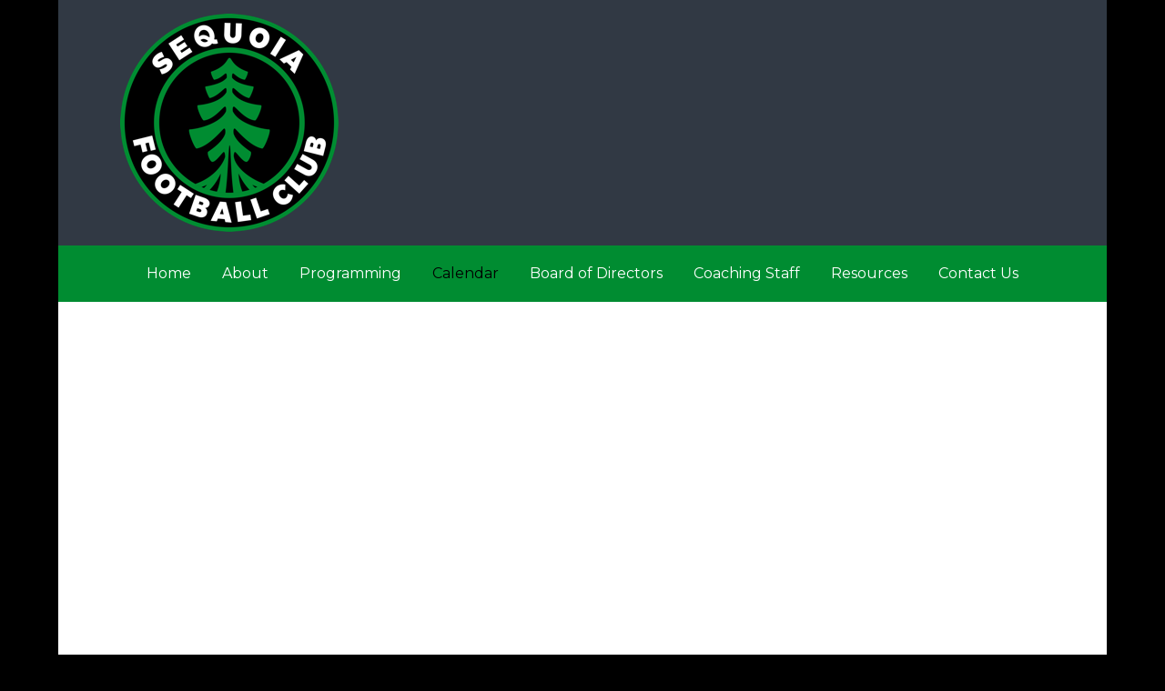

--- FILE ---
content_type: text/html; charset=UTF-8
request_url: https://www.sequoiafc.org/calendar/
body_size: 7524
content:
<!DOCTYPE html>
<html lang="en-US">
<head>
<meta charset="UTF-8" />
<meta name='viewport' content='width=device-width, initial-scale=1.0' />
<meta http-equiv='X-UA-Compatible' content='IE=edge' />
<link rel="profile" href="https://gmpg.org/xfn/11" />
<title>Calendar &#8211; Sequoia FC</title>
<meta name='robots' content='max-image-preview:large' />
<script type="text/javascript" >function ctSetCookie___from_backend(c_name, value) {document.cookie = c_name + "=" + encodeURIComponent(value) + "; path=/; samesite=lax";}ctSetCookie___from_backend('ct_checkjs', '1813592467', '0');</script><link rel='dns-prefetch' href='//teamsnap-widgets.netlify.app' />
<link rel='dns-prefetch' href='//cdn.jsdelivr.net' />
<link rel='dns-prefetch' href='//unpkg.com' />
<link rel='dns-prefetch' href='//fonts.googleapis.com' />
<link rel='dns-prefetch' href='//s.w.org' />
<link href='https://fonts.gstatic.com' crossorigin rel='preconnect' />
<link rel="alternate" type="application/rss+xml" title="Sequoia FC &raquo; Feed" href="https://www.sequoiafc.org/feed/" />
<link rel="alternate" type="application/rss+xml" title="Sequoia FC &raquo; Comments Feed" href="https://www.sequoiafc.org/comments/feed/" />
<script>
window._wpemojiSettings = {"baseUrl":"https:\/\/s.w.org\/images\/core\/emoji\/14.0.0\/72x72\/","ext":".png","svgUrl":"https:\/\/s.w.org\/images\/core\/emoji\/14.0.0\/svg\/","svgExt":".svg","source":{"concatemoji":"https:\/\/www.sequoiafc.org\/wp-includes\/js\/wp-emoji-release.min.js?ver=6.0.11"}};
/*! This file is auto-generated */
!function(e,a,t){var n,r,o,i=a.createElement("canvas"),p=i.getContext&&i.getContext("2d");function s(e,t){var a=String.fromCharCode,e=(p.clearRect(0,0,i.width,i.height),p.fillText(a.apply(this,e),0,0),i.toDataURL());return p.clearRect(0,0,i.width,i.height),p.fillText(a.apply(this,t),0,0),e===i.toDataURL()}function c(e){var t=a.createElement("script");t.src=e,t.defer=t.type="text/javascript",a.getElementsByTagName("head")[0].appendChild(t)}for(o=Array("flag","emoji"),t.supports={everything:!0,everythingExceptFlag:!0},r=0;r<o.length;r++)t.supports[o[r]]=function(e){if(!p||!p.fillText)return!1;switch(p.textBaseline="top",p.font="600 32px Arial",e){case"flag":return s([127987,65039,8205,9895,65039],[127987,65039,8203,9895,65039])?!1:!s([55356,56826,55356,56819],[55356,56826,8203,55356,56819])&&!s([55356,57332,56128,56423,56128,56418,56128,56421,56128,56430,56128,56423,56128,56447],[55356,57332,8203,56128,56423,8203,56128,56418,8203,56128,56421,8203,56128,56430,8203,56128,56423,8203,56128,56447]);case"emoji":return!s([129777,127995,8205,129778,127999],[129777,127995,8203,129778,127999])}return!1}(o[r]),t.supports.everything=t.supports.everything&&t.supports[o[r]],"flag"!==o[r]&&(t.supports.everythingExceptFlag=t.supports.everythingExceptFlag&&t.supports[o[r]]);t.supports.everythingExceptFlag=t.supports.everythingExceptFlag&&!t.supports.flag,t.DOMReady=!1,t.readyCallback=function(){t.DOMReady=!0},t.supports.everything||(n=function(){t.readyCallback()},a.addEventListener?(a.addEventListener("DOMContentLoaded",n,!1),e.addEventListener("load",n,!1)):(e.attachEvent("onload",n),a.attachEvent("onreadystatechange",function(){"complete"===a.readyState&&t.readyCallback()})),(e=t.source||{}).concatemoji?c(e.concatemoji):e.wpemoji&&e.twemoji&&(c(e.twemoji),c(e.wpemoji)))}(window,document,window._wpemojiSettings);
</script>
<style>
img.wp-smiley,
img.emoji {
	display: inline !important;
	border: none !important;
	box-shadow: none !important;
	height: 1em !important;
	width: 1em !important;
	margin: 0 0.07em !important;
	vertical-align: -0.1em !important;
	background: none !important;
	padding: 0 !important;
}
</style>
	<link rel='stylesheet' id='sb_instagram_styles-css'  href='https://www.sequoiafc.org/wp-content/plugins/instagram-feed/css/sbi-styles.min.css?ver=2.9' media='all' />
<style id='global-styles-inline-css'>
body{--wp--preset--color--black: #000000;--wp--preset--color--cyan-bluish-gray: #abb8c3;--wp--preset--color--white: #ffffff;--wp--preset--color--pale-pink: #f78da7;--wp--preset--color--vivid-red: #cf2e2e;--wp--preset--color--luminous-vivid-orange: #ff6900;--wp--preset--color--luminous-vivid-amber: #fcb900;--wp--preset--color--light-green-cyan: #7bdcb5;--wp--preset--color--vivid-green-cyan: #00d084;--wp--preset--color--pale-cyan-blue: #8ed1fc;--wp--preset--color--vivid-cyan-blue: #0693e3;--wp--preset--color--vivid-purple: #9b51e0;--wp--preset--gradient--vivid-cyan-blue-to-vivid-purple: linear-gradient(135deg,rgba(6,147,227,1) 0%,rgb(155,81,224) 100%);--wp--preset--gradient--light-green-cyan-to-vivid-green-cyan: linear-gradient(135deg,rgb(122,220,180) 0%,rgb(0,208,130) 100%);--wp--preset--gradient--luminous-vivid-amber-to-luminous-vivid-orange: linear-gradient(135deg,rgba(252,185,0,1) 0%,rgba(255,105,0,1) 100%);--wp--preset--gradient--luminous-vivid-orange-to-vivid-red: linear-gradient(135deg,rgba(255,105,0,1) 0%,rgb(207,46,46) 100%);--wp--preset--gradient--very-light-gray-to-cyan-bluish-gray: linear-gradient(135deg,rgb(238,238,238) 0%,rgb(169,184,195) 100%);--wp--preset--gradient--cool-to-warm-spectrum: linear-gradient(135deg,rgb(74,234,220) 0%,rgb(151,120,209) 20%,rgb(207,42,186) 40%,rgb(238,44,130) 60%,rgb(251,105,98) 80%,rgb(254,248,76) 100%);--wp--preset--gradient--blush-light-purple: linear-gradient(135deg,rgb(255,206,236) 0%,rgb(152,150,240) 100%);--wp--preset--gradient--blush-bordeaux: linear-gradient(135deg,rgb(254,205,165) 0%,rgb(254,45,45) 50%,rgb(107,0,62) 100%);--wp--preset--gradient--luminous-dusk: linear-gradient(135deg,rgb(255,203,112) 0%,rgb(199,81,192) 50%,rgb(65,88,208) 100%);--wp--preset--gradient--pale-ocean: linear-gradient(135deg,rgb(255,245,203) 0%,rgb(182,227,212) 50%,rgb(51,167,181) 100%);--wp--preset--gradient--electric-grass: linear-gradient(135deg,rgb(202,248,128) 0%,rgb(113,206,126) 100%);--wp--preset--gradient--midnight: linear-gradient(135deg,rgb(2,3,129) 0%,rgb(40,116,252) 100%);--wp--preset--duotone--dark-grayscale: url('#wp-duotone-dark-grayscale');--wp--preset--duotone--grayscale: url('#wp-duotone-grayscale');--wp--preset--duotone--purple-yellow: url('#wp-duotone-purple-yellow');--wp--preset--duotone--blue-red: url('#wp-duotone-blue-red');--wp--preset--duotone--midnight: url('#wp-duotone-midnight');--wp--preset--duotone--magenta-yellow: url('#wp-duotone-magenta-yellow');--wp--preset--duotone--purple-green: url('#wp-duotone-purple-green');--wp--preset--duotone--blue-orange: url('#wp-duotone-blue-orange');--wp--preset--font-size--small: 13px;--wp--preset--font-size--medium: 20px;--wp--preset--font-size--large: 36px;--wp--preset--font-size--x-large: 42px;}.has-black-color{color: var(--wp--preset--color--black) !important;}.has-cyan-bluish-gray-color{color: var(--wp--preset--color--cyan-bluish-gray) !important;}.has-white-color{color: var(--wp--preset--color--white) !important;}.has-pale-pink-color{color: var(--wp--preset--color--pale-pink) !important;}.has-vivid-red-color{color: var(--wp--preset--color--vivid-red) !important;}.has-luminous-vivid-orange-color{color: var(--wp--preset--color--luminous-vivid-orange) !important;}.has-luminous-vivid-amber-color{color: var(--wp--preset--color--luminous-vivid-amber) !important;}.has-light-green-cyan-color{color: var(--wp--preset--color--light-green-cyan) !important;}.has-vivid-green-cyan-color{color: var(--wp--preset--color--vivid-green-cyan) !important;}.has-pale-cyan-blue-color{color: var(--wp--preset--color--pale-cyan-blue) !important;}.has-vivid-cyan-blue-color{color: var(--wp--preset--color--vivid-cyan-blue) !important;}.has-vivid-purple-color{color: var(--wp--preset--color--vivid-purple) !important;}.has-black-background-color{background-color: var(--wp--preset--color--black) !important;}.has-cyan-bluish-gray-background-color{background-color: var(--wp--preset--color--cyan-bluish-gray) !important;}.has-white-background-color{background-color: var(--wp--preset--color--white) !important;}.has-pale-pink-background-color{background-color: var(--wp--preset--color--pale-pink) !important;}.has-vivid-red-background-color{background-color: var(--wp--preset--color--vivid-red) !important;}.has-luminous-vivid-orange-background-color{background-color: var(--wp--preset--color--luminous-vivid-orange) !important;}.has-luminous-vivid-amber-background-color{background-color: var(--wp--preset--color--luminous-vivid-amber) !important;}.has-light-green-cyan-background-color{background-color: var(--wp--preset--color--light-green-cyan) !important;}.has-vivid-green-cyan-background-color{background-color: var(--wp--preset--color--vivid-green-cyan) !important;}.has-pale-cyan-blue-background-color{background-color: var(--wp--preset--color--pale-cyan-blue) !important;}.has-vivid-cyan-blue-background-color{background-color: var(--wp--preset--color--vivid-cyan-blue) !important;}.has-vivid-purple-background-color{background-color: var(--wp--preset--color--vivid-purple) !important;}.has-black-border-color{border-color: var(--wp--preset--color--black) !important;}.has-cyan-bluish-gray-border-color{border-color: var(--wp--preset--color--cyan-bluish-gray) !important;}.has-white-border-color{border-color: var(--wp--preset--color--white) !important;}.has-pale-pink-border-color{border-color: var(--wp--preset--color--pale-pink) !important;}.has-vivid-red-border-color{border-color: var(--wp--preset--color--vivid-red) !important;}.has-luminous-vivid-orange-border-color{border-color: var(--wp--preset--color--luminous-vivid-orange) !important;}.has-luminous-vivid-amber-border-color{border-color: var(--wp--preset--color--luminous-vivid-amber) !important;}.has-light-green-cyan-border-color{border-color: var(--wp--preset--color--light-green-cyan) !important;}.has-vivid-green-cyan-border-color{border-color: var(--wp--preset--color--vivid-green-cyan) !important;}.has-pale-cyan-blue-border-color{border-color: var(--wp--preset--color--pale-cyan-blue) !important;}.has-vivid-cyan-blue-border-color{border-color: var(--wp--preset--color--vivid-cyan-blue) !important;}.has-vivid-purple-border-color{border-color: var(--wp--preset--color--vivid-purple) !important;}.has-vivid-cyan-blue-to-vivid-purple-gradient-background{background: var(--wp--preset--gradient--vivid-cyan-blue-to-vivid-purple) !important;}.has-light-green-cyan-to-vivid-green-cyan-gradient-background{background: var(--wp--preset--gradient--light-green-cyan-to-vivid-green-cyan) !important;}.has-luminous-vivid-amber-to-luminous-vivid-orange-gradient-background{background: var(--wp--preset--gradient--luminous-vivid-amber-to-luminous-vivid-orange) !important;}.has-luminous-vivid-orange-to-vivid-red-gradient-background{background: var(--wp--preset--gradient--luminous-vivid-orange-to-vivid-red) !important;}.has-very-light-gray-to-cyan-bluish-gray-gradient-background{background: var(--wp--preset--gradient--very-light-gray-to-cyan-bluish-gray) !important;}.has-cool-to-warm-spectrum-gradient-background{background: var(--wp--preset--gradient--cool-to-warm-spectrum) !important;}.has-blush-light-purple-gradient-background{background: var(--wp--preset--gradient--blush-light-purple) !important;}.has-blush-bordeaux-gradient-background{background: var(--wp--preset--gradient--blush-bordeaux) !important;}.has-luminous-dusk-gradient-background{background: var(--wp--preset--gradient--luminous-dusk) !important;}.has-pale-ocean-gradient-background{background: var(--wp--preset--gradient--pale-ocean) !important;}.has-electric-grass-gradient-background{background: var(--wp--preset--gradient--electric-grass) !important;}.has-midnight-gradient-background{background: var(--wp--preset--gradient--midnight) !important;}.has-small-font-size{font-size: var(--wp--preset--font-size--small) !important;}.has-medium-font-size{font-size: var(--wp--preset--font-size--medium) !important;}.has-large-font-size{font-size: var(--wp--preset--font-size--large) !important;}.has-x-large-font-size{font-size: var(--wp--preset--font-size--x-large) !important;}
</style>
<link rel='stylesheet' id='fl-builder-layout-1517-css'  href='https://www.sequoiafc.org/wp-content/uploads/sites/1800/bb-plugin/cache/1517-layout.css?ver=295ae2af53a1d026fec9ba131fc0d4c0' media='all' />
<link rel='stylesheet' id='contact-form-7-css'  href='https://www.sequoiafc.org/wp-content/plugins/contact-form-7/includes/css/styles.css?ver=5.4' media='all' />
<link rel='stylesheet' id='jquery-magnificpopup-css'  href='https://www.sequoiafc.org/wp-content/plugins/bb-plugin/css/jquery.magnificpopup.min.css?ver=2.4.2.2' media='all' />
<link rel='stylesheet' id='bootstrap-css'  href='https://www.sequoiafc.org/wp-content/themes/bb-theme/css/bootstrap.min.css?ver=1.7.7' media='all' />
<link rel='stylesheet' id='fl-automator-skin-css'  href='https://www.sequoiafc.org/wp-content/uploads/sites/1800/bb-theme/skin-6491f7aa0e436.css?ver=1.7.7' media='all' />
<link rel='stylesheet' id='pp-animate-css'  href='https://www.sequoiafc.org/wp-content/plugins/bbpowerpack/assets/css/animate.min.css?ver=3.5.1' media='all' />
<link rel='stylesheet' id='fl-builder-google-fonts-f055e9ebd2af4b44eb261638fcb36f3a-css'  href='//fonts.googleapis.com/css?family=Montserrat%3A300%2C400%2C700%2C400&#038;ver=6.0.11' media='all' />
<script src='https://www.sequoiafc.org/wp-includes/js/jquery/jquery.min.js?ver=3.6.0' id='jquery-core-js'></script>
<script src='https://www.sequoiafc.org/wp-includes/js/jquery/jquery-migrate.min.js?ver=3.3.2' id='jquery-migrate-js'></script>
<script id='ct_public-js-extra'>
var ctPublic = {"_ajax_nonce":"9c5c863763","_ajax_url":"https:\/\/www.sequoiafc.org\/wp-admin\/admin-ajax.php"};
</script>
<script src='https://www.sequoiafc.org/wp-content/plugins/cleantalk-spam-protect/js/apbct-public.min.js?ver=5.154' id='ct_public-js'></script>
<script src='https://www.sequoiafc.org/wp-content/plugins/cleantalk-spam-protect/js/cleantalk-modal.min.js?ver=5.154' id='cleantalk-modal-js'></script>
<script id='ct_nocache-js-extra'>
var ctNocache = {"ajaxurl":"https:\/\/www.sequoiafc.org\/wp-admin\/admin-ajax.php","info_flag":"","set_cookies_flag":"","blog_home":"https:\/\/www.sequoiafc.org\/"};
</script>
<script src='https://www.sequoiafc.org/wp-content/plugins/cleantalk-spam-protect/js/cleantalk_nocache.min.js?ver=5.154' id='ct_nocache-js'></script>
<script src='//cdn.jsdelivr.net/npm/es6-promise/dist/es6-promise.auto.min.js?ver=6.0.11' id='es6-promise-js'></script>
<script src='//unpkg.com/axios/dist/axios.min.js?ver=6.0.11' id='axios-js'></script>
<script id='global-module-helpers-js-extra'>
var teamsnapNewSettings = {"blogId":"1800","clubUuid":"12636227806561304655","orgId":""};
</script>
<script src='https://www.sequoiafc.org/wp-content/plugins/tswp/assets/js/global-module-helpers.js?ver=1.7.2' id='global-module-helpers-js'></script>
<script src='https://www.sequoiafc.org/wp-includes/js/imagesloaded.min.js?ver=6.0.11' id='imagesloaded-js'></script>
<link rel="https://api.w.org/" href="https://www.sequoiafc.org/wp-json/" /><link rel="alternate" type="application/json" href="https://www.sequoiafc.org/wp-json/wp/v2/pages/1517" /><link rel="EditURI" type="application/rsd+xml" title="RSD" href="https://www.sequoiafc.org/xmlrpc.php?rsd" />
<link rel="wlwmanifest" type="application/wlwmanifest+xml" href="https://www.sequoiafc.org/wp-includes/wlwmanifest.xml" /> 
<link rel="canonical" href="https://www.sequoiafc.org/calendar/" />
<link rel='shortlink' href='https://www.sequoiafc.org/?p=1517' />
<link rel="alternate" type="application/json+oembed" href="https://www.sequoiafc.org/wp-json/oembed/1.0/embed?url=https%3A%2F%2Fwww.sequoiafc.org%2Fcalendar%2F" />
<link rel="alternate" type="text/xml+oembed" href="https://www.sequoiafc.org/wp-json/oembed/1.0/embed?url=https%3A%2F%2Fwww.sequoiafc.org%2Fcalendar%2F&#038;format=xml" />
		<script>
			var bb_powerpack = {
				ajaxurl: 'https://www.sequoiafc.org/wp-admin/admin-ajax.php',
				search_term: '',
				callback: function() {}
			};
		</script>
		<style>.recentcomments a{display:inline !important;padding:0 !important;margin:0 !important;}</style><link rel="icon" href="https://www.sequoiafc.org/wp-content/uploads/sites/1800/2019/09/cropped-SEQUOIA-FC-32x32.png" sizes="32x32" />
<link rel="icon" href="https://www.sequoiafc.org/wp-content/uploads/sites/1800/2019/09/cropped-SEQUOIA-FC-192x192.png" sizes="192x192" />
<link rel="apple-touch-icon" href="https://www.sequoiafc.org/wp-content/uploads/sites/1800/2019/09/cropped-SEQUOIA-FC-180x180.png" />
<meta name="msapplication-TileImage" content="https://www.sequoiafc.org/wp-content/uploads/sites/1800/2019/09/cropped-SEQUOIA-FC-270x270.png" />
		<style id="wp-custom-css">
			.fl-page-header-logo {
	text-align:center;
}
.fl-logo-img {
    max-width: 240px;
}

@media (min-width: 994px){
.fl-page-header-logo {
  text-align: left;
	padding:1rem;
	}
}

@media (min-width: 768px){
	.fl-page-nav-wrap {
		border-bottom: none;
		border-top: none;
	}
}
.navbar-expand-md {
	padding:.5rem 0;
}		</style>
		</head>
<body class="page-template-default page page-id-1517 fl-builder fl-framework-bootstrap fl-preset-default fl-fixed-width fl-nav-mobile-offcanvas fl-offcanvas-overlay-right fl-submenu-toggle fl-nav-collapse-menu" itemscope="itemscope" itemtype="https://schema.org/WebPage">
<a aria-label="Skip to content" class="fl-screen-reader-text" href="#fl-main-content">Skip to content</a><svg xmlns="http://www.w3.org/2000/svg" viewBox="0 0 0 0" width="0" height="0" focusable="false" role="none" style="visibility: hidden; position: absolute; left: -9999px; overflow: hidden;" ><defs><filter id="wp-duotone-dark-grayscale"><feColorMatrix color-interpolation-filters="sRGB" type="matrix" values=" .299 .587 .114 0 0 .299 .587 .114 0 0 .299 .587 .114 0 0 .299 .587 .114 0 0 " /><feComponentTransfer color-interpolation-filters="sRGB" ><feFuncR type="table" tableValues="0 0.498039215686" /><feFuncG type="table" tableValues="0 0.498039215686" /><feFuncB type="table" tableValues="0 0.498039215686" /><feFuncA type="table" tableValues="1 1" /></feComponentTransfer><feComposite in2="SourceGraphic" operator="in" /></filter></defs></svg><svg xmlns="http://www.w3.org/2000/svg" viewBox="0 0 0 0" width="0" height="0" focusable="false" role="none" style="visibility: hidden; position: absolute; left: -9999px; overflow: hidden;" ><defs><filter id="wp-duotone-grayscale"><feColorMatrix color-interpolation-filters="sRGB" type="matrix" values=" .299 .587 .114 0 0 .299 .587 .114 0 0 .299 .587 .114 0 0 .299 .587 .114 0 0 " /><feComponentTransfer color-interpolation-filters="sRGB" ><feFuncR type="table" tableValues="0 1" /><feFuncG type="table" tableValues="0 1" /><feFuncB type="table" tableValues="0 1" /><feFuncA type="table" tableValues="1 1" /></feComponentTransfer><feComposite in2="SourceGraphic" operator="in" /></filter></defs></svg><svg xmlns="http://www.w3.org/2000/svg" viewBox="0 0 0 0" width="0" height="0" focusable="false" role="none" style="visibility: hidden; position: absolute; left: -9999px; overflow: hidden;" ><defs><filter id="wp-duotone-purple-yellow"><feColorMatrix color-interpolation-filters="sRGB" type="matrix" values=" .299 .587 .114 0 0 .299 .587 .114 0 0 .299 .587 .114 0 0 .299 .587 .114 0 0 " /><feComponentTransfer color-interpolation-filters="sRGB" ><feFuncR type="table" tableValues="0.549019607843 0.988235294118" /><feFuncG type="table" tableValues="0 1" /><feFuncB type="table" tableValues="0.717647058824 0.254901960784" /><feFuncA type="table" tableValues="1 1" /></feComponentTransfer><feComposite in2="SourceGraphic" operator="in" /></filter></defs></svg><svg xmlns="http://www.w3.org/2000/svg" viewBox="0 0 0 0" width="0" height="0" focusable="false" role="none" style="visibility: hidden; position: absolute; left: -9999px; overflow: hidden;" ><defs><filter id="wp-duotone-blue-red"><feColorMatrix color-interpolation-filters="sRGB" type="matrix" values=" .299 .587 .114 0 0 .299 .587 .114 0 0 .299 .587 .114 0 0 .299 .587 .114 0 0 " /><feComponentTransfer color-interpolation-filters="sRGB" ><feFuncR type="table" tableValues="0 1" /><feFuncG type="table" tableValues="0 0.278431372549" /><feFuncB type="table" tableValues="0.592156862745 0.278431372549" /><feFuncA type="table" tableValues="1 1" /></feComponentTransfer><feComposite in2="SourceGraphic" operator="in" /></filter></defs></svg><svg xmlns="http://www.w3.org/2000/svg" viewBox="0 0 0 0" width="0" height="0" focusable="false" role="none" style="visibility: hidden; position: absolute; left: -9999px; overflow: hidden;" ><defs><filter id="wp-duotone-midnight"><feColorMatrix color-interpolation-filters="sRGB" type="matrix" values=" .299 .587 .114 0 0 .299 .587 .114 0 0 .299 .587 .114 0 0 .299 .587 .114 0 0 " /><feComponentTransfer color-interpolation-filters="sRGB" ><feFuncR type="table" tableValues="0 0" /><feFuncG type="table" tableValues="0 0.647058823529" /><feFuncB type="table" tableValues="0 1" /><feFuncA type="table" tableValues="1 1" /></feComponentTransfer><feComposite in2="SourceGraphic" operator="in" /></filter></defs></svg><svg xmlns="http://www.w3.org/2000/svg" viewBox="0 0 0 0" width="0" height="0" focusable="false" role="none" style="visibility: hidden; position: absolute; left: -9999px; overflow: hidden;" ><defs><filter id="wp-duotone-magenta-yellow"><feColorMatrix color-interpolation-filters="sRGB" type="matrix" values=" .299 .587 .114 0 0 .299 .587 .114 0 0 .299 .587 .114 0 0 .299 .587 .114 0 0 " /><feComponentTransfer color-interpolation-filters="sRGB" ><feFuncR type="table" tableValues="0.780392156863 1" /><feFuncG type="table" tableValues="0 0.949019607843" /><feFuncB type="table" tableValues="0.352941176471 0.470588235294" /><feFuncA type="table" tableValues="1 1" /></feComponentTransfer><feComposite in2="SourceGraphic" operator="in" /></filter></defs></svg><svg xmlns="http://www.w3.org/2000/svg" viewBox="0 0 0 0" width="0" height="0" focusable="false" role="none" style="visibility: hidden; position: absolute; left: -9999px; overflow: hidden;" ><defs><filter id="wp-duotone-purple-green"><feColorMatrix color-interpolation-filters="sRGB" type="matrix" values=" .299 .587 .114 0 0 .299 .587 .114 0 0 .299 .587 .114 0 0 .299 .587 .114 0 0 " /><feComponentTransfer color-interpolation-filters="sRGB" ><feFuncR type="table" tableValues="0.650980392157 0.403921568627" /><feFuncG type="table" tableValues="0 1" /><feFuncB type="table" tableValues="0.447058823529 0.4" /><feFuncA type="table" tableValues="1 1" /></feComponentTransfer><feComposite in2="SourceGraphic" operator="in" /></filter></defs></svg><svg xmlns="http://www.w3.org/2000/svg" viewBox="0 0 0 0" width="0" height="0" focusable="false" role="none" style="visibility: hidden; position: absolute; left: -9999px; overflow: hidden;" ><defs><filter id="wp-duotone-blue-orange"><feColorMatrix color-interpolation-filters="sRGB" type="matrix" values=" .299 .587 .114 0 0 .299 .587 .114 0 0 .299 .587 .114 0 0 .299 .587 .114 0 0 " /><feComponentTransfer color-interpolation-filters="sRGB" ><feFuncR type="table" tableValues="0.0980392156863 1" /><feFuncG type="table" tableValues="0 0.662745098039" /><feFuncB type="table" tableValues="0.847058823529 0.419607843137" /><feFuncA type="table" tableValues="1 1" /></feComponentTransfer><feComposite in2="SourceGraphic" operator="in" /></filter></defs></svg><div class="fl-page">
	<header class="fl-page-header fl-page-header-primary fl-page-nav-centered fl-page-nav-toggle-button fl-page-nav-toggle-visible-medium-mobile" itemscope="itemscope" itemtype="https://schema.org/WPHeader"  role="banner">
	<div class="fl-page-header-wrap">
		<div class="fl-page-header-container container">
			<div class="fl-page-header-row row">
				<div class="col-md-12 fl-page-header-logo-col">
					<div class="fl-page-header-logo" itemscope="itemscope" itemtype="https://schema.org/Organization">
						<a href="https://www.sequoiafc.org/" itemprop="url"><img loading="false" data-no-lazy="1" class="fl-logo-img" itemscope itemtype="https://schema.org/ImageObject" src="https://www.sequoiafc.org/wp-content/uploads/sites/1800/2019/09/SEQUOIA-FC.png" data-retina="https://www.sequoiafc.org/wp-content/uploads/sites/1800/2019/09/cropped-SEQUOIA-FC.png" data-mobile="https://www.sequoiafc.org/wp-content/uploads/sites/1800/2019/09/cropped-SEQUOIA-FC.png" title="" alt="Sequoia FC" /><meta itemprop="name" content="Sequoia FC" /></a>
											</div>
				</div>
			</div>
		</div>
	</div>
	<div class="fl-page-nav-wrap">
		<div class="fl-page-nav-container container">
			<nav class="fl-page-nav fl-nav navbar navbar-default navbar-expand-md" aria-label="Header Menu" itemscope="itemscope" itemtype="https://schema.org/SiteNavigationElement" role="navigation">
				<button type="button" class="navbar-toggle navbar-toggler" data-toggle="collapse" data-target=".fl-page-nav-collapse">
					<span>Menu</span>
				</button>
				<div class="fl-page-nav-collapse collapse navbar-collapse">
					<ul id="menu-main-menu" class="nav navbar-nav menu fl-theme-menu"><li id="menu-item-57" class="menu-item menu-item-type-post_type menu-item-object-page menu-item-home menu-item-57 nav-item"><a href="https://www.sequoiafc.org/" class="nav-link">Home</a></li>
<li id="menu-item-238" class="menu-item menu-item-type-post_type menu-item-object-page menu-item-238 nav-item"><a href="https://www.sequoiafc.org/about-us/" class="nav-link">About</a></li>
<li id="menu-item-725" class="menu-item menu-item-type-post_type menu-item-object-page menu-item-725 nav-item"><a href="https://www.sequoiafc.org/available-programs/" class="nav-link">Programming</a></li>
<li id="menu-item-1520" class="menu-item menu-item-type-post_type menu-item-object-page current-menu-item page_item page-item-1517 current_page_item menu-item-1520 nav-item"><a href="https://www.sequoiafc.org/calendar/" aria-current="page" class="nav-link">Calendar</a></li>
<li id="menu-item-553" class="menu-item menu-item-type-post_type menu-item-object-page menu-item-553 nav-item"><a href="https://www.sequoiafc.org/board-of-directors/" class="nav-link">Board of Directors</a></li>
<li id="menu-item-236" class="menu-item menu-item-type-post_type menu-item-object-page menu-item-236 nav-item"><a href="https://www.sequoiafc.org/coaching-staff/" class="nav-link">Coaching Staff</a></li>
<li id="menu-item-1440" class="menu-item menu-item-type-post_type menu-item-object-page menu-item-1440 nav-item"><a href="https://www.sequoiafc.org/about-us-copy/" class="nav-link">Resources</a></li>
<li id="menu-item-55" class="menu-item menu-item-type-post_type menu-item-object-page menu-item-55 nav-item"><a href="https://www.sequoiafc.org/contact-us/" class="nav-link">Contact Us</a></li>
</ul>				</div>
			</nav>
		</div>
	</div>
</header><!-- .fl-page-header -->
	<div id="fl-main-content" class="fl-page-content" itemprop="mainContentOfPage" role="main">

		
<div class="fl-content-full container">
	<div class="row">
		<div class="fl-content col-md-12">
			<article class="fl-post post-1517 page type-page status-publish hentry" id="fl-post-1517" itemscope="itemscope" itemtype="https://schema.org/CreativeWork">

			<div class="fl-post-content clearfix" itemprop="text">
		<div class="fl-builder-content fl-builder-content-1517 fl-builder-content-primary fl-builder-global-templates-locked" data-post-id="1517"><div class="fl-row fl-row-fixed-width fl-row-bg-none fl-node-6491f81dd0848" data-node="6491f81dd0848">
	<div class="fl-row-content-wrap">
						<div class="fl-row-content fl-row-fixed-width fl-node-content">
		
<div class="fl-col-group fl-node-6491f81dd22bf" data-node="6491f81dd22bf">
			<div class="fl-col fl-node-6491f81dd239d" data-node="6491f81dd239d">
	<div class="fl-col-content fl-node-content">
	<div class="fl-module fl-module-html fl-node-6491f81dd06d7" data-node="6491f81dd06d7">
	<div class="fl-module-content fl-node-content">
		<div class="fl-html">
	<iframe loading="lazy" src="https://calendar.google.com/calendar/embed?src=sequoiafc%40gmail.com&ctz=America%2FLos_Angeles" style="border: 0" width="800" height="600" frameborder="0" scrolling="no"></iframe></div>
	</div>
</div>
	</div>
</div>
	</div>

<div class="fl-col-group fl-node-6491f8f1d8ce6" data-node="6491f8f1d8ce6">
			<div class="fl-col fl-node-6491f8f1d8d76" data-node="6491f8f1d8d76">
	<div class="fl-col-content fl-node-content">
	<div class="fl-module fl-module-rich-text fl-node-65243cc69de4b" data-node="65243cc69de4b">
	<div class="fl-module-content fl-node-content">
		<div class="fl-rich-text">
	</div>
	</div>
</div>
<div class="fl-module fl-module-photo fl-node-6492556a553b3" data-node="6492556a553b3">
	<div class="fl-module-content fl-node-content">
		<div class="fl-photo fl-photo-align-center" itemscope itemtype="https://schema.org/ImageObject">
	<div class="fl-photo-content fl-photo-img-jpg">
				<img loading="lazy" class="fl-photo-img wp-image-1530 size-full" src="https://www.sequoiafc.org/wp-content/uploads/sites/1800/2023/06/Sequoia-FC-Annual-Calendar-2023-2024-Boys-Page-1-scaled.jpg" alt="Sequoia FC Annual Calendar 2023-2024 Boys Page 1" itemprop="image" height="1752" width="2560" title="Sequoia FC Annual Calendar 2023-2024 (Boys) Page 1" srcset="https://www.sequoiafc.org/wp-content/uploads/sites/1800/2023/06/Sequoia-FC-Annual-Calendar-2023-2024-Boys-Page-1-scaled.jpg 2560w, https://www.sequoiafc.org/wp-content/uploads/sites/1800/2023/06/Sequoia-FC-Annual-Calendar-2023-2024-Boys-Page-1-300x205.jpg 300w, https://www.sequoiafc.org/wp-content/uploads/sites/1800/2023/06/Sequoia-FC-Annual-Calendar-2023-2024-Boys-Page-1-1024x701.jpg 1024w, https://www.sequoiafc.org/wp-content/uploads/sites/1800/2023/06/Sequoia-FC-Annual-Calendar-2023-2024-Boys-Page-1-768x525.jpg 768w, https://www.sequoiafc.org/wp-content/uploads/sites/1800/2023/06/Sequoia-FC-Annual-Calendar-2023-2024-Boys-Page-1-1536x1051.jpg 1536w, https://www.sequoiafc.org/wp-content/uploads/sites/1800/2023/06/Sequoia-FC-Annual-Calendar-2023-2024-Boys-Page-1-2048x1401.jpg 2048w" sizes="(max-width: 2560px) 100vw, 2560px" />
					</div>
	</div>
	</div>
</div>
<div class="fl-module fl-module-photo fl-node-64925bec7d0d7" data-node="64925bec7d0d7">
	<div class="fl-module-content fl-node-content">
		<div class="fl-photo fl-photo-align-center" itemscope itemtype="https://schema.org/ImageObject">
	<div class="fl-photo-content fl-photo-img-jpg">
				<img loading="lazy" class="fl-photo-img wp-image-1531 size-full" src="https://www.sequoiafc.org/wp-content/uploads/sites/1800/2023/06/Sequoia-FC-Annual-Calendar-2023-2024-Boys-Page-2-scaled.jpg" alt="Sequoia FC Annual Calendar 2023-2024 Boys Page 2" itemprop="image" height="1752" width="2560" title="Sequoia FC Annual Calendar 2023-2024 (Boys) Page 2" srcset="https://www.sequoiafc.org/wp-content/uploads/sites/1800/2023/06/Sequoia-FC-Annual-Calendar-2023-2024-Boys-Page-2-scaled.jpg 2560w, https://www.sequoiafc.org/wp-content/uploads/sites/1800/2023/06/Sequoia-FC-Annual-Calendar-2023-2024-Boys-Page-2-300x205.jpg 300w, https://www.sequoiafc.org/wp-content/uploads/sites/1800/2023/06/Sequoia-FC-Annual-Calendar-2023-2024-Boys-Page-2-1024x701.jpg 1024w, https://www.sequoiafc.org/wp-content/uploads/sites/1800/2023/06/Sequoia-FC-Annual-Calendar-2023-2024-Boys-Page-2-768x525.jpg 768w, https://www.sequoiafc.org/wp-content/uploads/sites/1800/2023/06/Sequoia-FC-Annual-Calendar-2023-2024-Boys-Page-2-1536x1051.jpg 1536w, https://www.sequoiafc.org/wp-content/uploads/sites/1800/2023/06/Sequoia-FC-Annual-Calendar-2023-2024-Boys-Page-2-2048x1401.jpg 2048w" sizes="(max-width: 2560px) 100vw, 2560px" />
					</div>
	</div>
	</div>
</div>
<div class="fl-module fl-module-photo fl-node-64925c1645599" data-node="64925c1645599">
	<div class="fl-module-content fl-node-content">
		<div class="fl-photo fl-photo-align-center" itemscope itemtype="https://schema.org/ImageObject">
	<div class="fl-photo-content fl-photo-img-jpg">
				<img loading="lazy" class="fl-photo-img wp-image-1532 size-full" src="https://www.sequoiafc.org/wp-content/uploads/sites/1800/2023/06/Sequoia-FC-Annual-Calendar-2023-2024-Girls-Page-1-scaled.jpg" alt="Sequoia FC Annual Calendar 2023-2024 Girls Page 1" itemprop="image" height="1752" width="2560" title="Sequoia FC Annual Calendar 2023-2024 Girls Page 1" srcset="https://www.sequoiafc.org/wp-content/uploads/sites/1800/2023/06/Sequoia-FC-Annual-Calendar-2023-2024-Girls-Page-1-scaled.jpg 2560w, https://www.sequoiafc.org/wp-content/uploads/sites/1800/2023/06/Sequoia-FC-Annual-Calendar-2023-2024-Girls-Page-1-300x205.jpg 300w, https://www.sequoiafc.org/wp-content/uploads/sites/1800/2023/06/Sequoia-FC-Annual-Calendar-2023-2024-Girls-Page-1-1024x701.jpg 1024w, https://www.sequoiafc.org/wp-content/uploads/sites/1800/2023/06/Sequoia-FC-Annual-Calendar-2023-2024-Girls-Page-1-768x525.jpg 768w, https://www.sequoiafc.org/wp-content/uploads/sites/1800/2023/06/Sequoia-FC-Annual-Calendar-2023-2024-Girls-Page-1-1536x1051.jpg 1536w, https://www.sequoiafc.org/wp-content/uploads/sites/1800/2023/06/Sequoia-FC-Annual-Calendar-2023-2024-Girls-Page-1-2048x1401.jpg 2048w" sizes="(max-width: 2560px) 100vw, 2560px" />
					</div>
	</div>
	</div>
</div>
<div class="fl-module fl-module-photo fl-node-64925b375d429" data-node="64925b375d429">
	<div class="fl-module-content fl-node-content">
		<div class="fl-photo fl-photo-align-center" itemscope itemtype="https://schema.org/ImageObject">
	<div class="fl-photo-content fl-photo-img-jpg">
				<img loading="lazy" class="fl-photo-img wp-image-1533 size-full" src="https://www.sequoiafc.org/wp-content/uploads/sites/1800/2023/06/Sequoia-FC-Annual-Calendar-2023-2024-Girls-Page-2-scaled.jpg" alt="Sequoia FC Annual Calendar 2023-2024 Girls Page 2" itemprop="image" height="1752" width="2560" title="Sequoia FC Annual Calendar 2023-2024 Girls Page 2" srcset="https://www.sequoiafc.org/wp-content/uploads/sites/1800/2023/06/Sequoia-FC-Annual-Calendar-2023-2024-Girls-Page-2-scaled.jpg 2560w, https://www.sequoiafc.org/wp-content/uploads/sites/1800/2023/06/Sequoia-FC-Annual-Calendar-2023-2024-Girls-Page-2-300x205.jpg 300w, https://www.sequoiafc.org/wp-content/uploads/sites/1800/2023/06/Sequoia-FC-Annual-Calendar-2023-2024-Girls-Page-2-1024x701.jpg 1024w, https://www.sequoiafc.org/wp-content/uploads/sites/1800/2023/06/Sequoia-FC-Annual-Calendar-2023-2024-Girls-Page-2-768x525.jpg 768w, https://www.sequoiafc.org/wp-content/uploads/sites/1800/2023/06/Sequoia-FC-Annual-Calendar-2023-2024-Girls-Page-2-1536x1051.jpg 1536w, https://www.sequoiafc.org/wp-content/uploads/sites/1800/2023/06/Sequoia-FC-Annual-Calendar-2023-2024-Girls-Page-2-2048x1401.jpg 2048w" sizes="(max-width: 2560px) 100vw, 2560px" />
					</div>
	</div>
	</div>
</div>
	</div>
</div>
	</div>
		</div>
	</div>
</div>
</div>	</div><!-- .fl-post-content -->
	
</article>

<!-- .fl-post -->
		</div>
	</div>
</div>


	</div><!-- .fl-page-content -->
		<footer class="fl-page-footer-wrap" itemscope="itemscope" itemtype="https://schema.org/WPFooter"  role="contentinfo">
		<div class="fl-page-footer">
	<div class="fl-page-footer-container container">
		<div class="fl-page-footer-row row">
			<div class="col-md-12 text-center clearfix"><div class="fl-page-footer-text fl-page-footer-text-1">
	<span>&copy; 2026 Sequoia FC</span>
	<span> | </span>
	<span id="fl-site-credits">Powered by <a href="https://www.teamsnap.com/" target="_blank" title="Powered by TeamSnap" rel="nofollow">TeamSnap&reg;</a></span><br />
	<span>Want your own Club and League Website? <a href="https://www.teamsnap.com/leagues-and-clubs?utm_source=websitebuilder&utm_medium=referral&utm_campaign=sitebuilder&utm_content=footerteamsnap" target="_blank" rel="nofollow">Learn More</a></span>
</div>
	<div class="fl-social-icons">
	<a href="https://www.facebook.com/SequoiaFootballClub" class="fa-stack icon-facebook-f" target="_blank" rel="noopener noreferrer"><span class="sr-only">Facebook</span>
					<i aria-hidden="true" class="fas fa-circle fa-stack-2x mono"></i>
					<i aria-hidden="true" class="fab fa-facebook-f mono fa-stack-1x fa-inverse"></i>
					</a><a href="https://www.instagram.com/sequoiafc/" class="fa-stack icon-instagram" target="_blank" rel="noopener noreferrer"><span class="sr-only">Instagram</span>
					<i aria-hidden="true" class="fas fa-circle fa-stack-2x mono"></i>
					<i aria-hidden="true" class="fab fa-instagram mono fa-stack-1x fa-inverse"></i>
					</a><a href="mailto:sequoiafc@gmail.com" class="fa-stack icon-envelope" rel="noopener noreferrer"><span class="sr-only">Email</span>
					<i aria-hidden="true" class="fas fa-circle fa-stack-2x mono"></i>
					<i aria-hidden="true" class="fas fa-envelope mono fa-stack-1x fa-inverse"></i>
					</a></div>
</div>					</div>
	</div>
</div><!-- .fl-page-footer -->
	</footer>
		</div><!-- .fl-page -->
<!-- Instagram Feed JS -->
<script type="text/javascript">
var sbiajaxurl = "https://www.sequoiafc.org/wp-admin/admin-ajax.php";
</script>
<link rel='stylesheet' id='font-awesome-5-css'  href='https://www.sequoiafc.org/wp-content/plugins/bb-plugin/fonts/fontawesome/5.13.0/css/all.min.css?ver=2.4.2.2' media='all' />
<script src='https://www.sequoiafc.org/wp-content/uploads/sites/1800/bb-plugin/cache/1517-layout.js?ver=c79c170d4b5b6a26b7022686d9d5b2c4' id='fl-builder-layout-1517-js'></script>
<script src='https://www.sequoiafc.org/wp-includes/js/dist/vendor/regenerator-runtime.min.js?ver=0.13.9' id='regenerator-runtime-js'></script>
<script src='https://www.sequoiafc.org/wp-includes/js/dist/vendor/wp-polyfill.min.js?ver=3.15.0' id='wp-polyfill-js'></script>
<script src='https://www.sequoiafc.org/wp-includes/js/dist/hooks.min.js?ver=c6d64f2cb8f5c6bb49caca37f8828ce3' id='wp-hooks-js'></script>
<script src='https://www.sequoiafc.org/wp-includes/js/dist/i18n.min.js?ver=ebee46757c6a411e38fd079a7ac71d94' id='wp-i18n-js'></script>
<script id='wp-i18n-js-after'>
wp.i18n.setLocaleData( { 'text direction\u0004ltr': [ 'ltr' ] } );
</script>
<script src='https://www.sequoiafc.org/wp-includes/js/dist/vendor/lodash.min.js?ver=4.17.19' id='lodash-js'></script>
<script id='lodash-js-after'>
window.lodash = _.noConflict();
</script>
<script src='https://www.sequoiafc.org/wp-includes/js/dist/url.min.js?ver=16385e4d69da65c7283790971de6b297' id='wp-url-js'></script>
<script src='https://www.sequoiafc.org/wp-includes/js/dist/api-fetch.min.js?ver=63050163caffa6aac54e9ebf21fe0472' id='wp-api-fetch-js'></script>
<script id='wp-api-fetch-js-after'>
wp.apiFetch.use( wp.apiFetch.createRootURLMiddleware( "https://www.sequoiafc.org/wp-json/" ) );
wp.apiFetch.nonceMiddleware = wp.apiFetch.createNonceMiddleware( "3d7648edc6" );
wp.apiFetch.use( wp.apiFetch.nonceMiddleware );
wp.apiFetch.use( wp.apiFetch.mediaUploadMiddleware );
wp.apiFetch.nonceEndpoint = "https://www.sequoiafc.org/wp-admin/admin-ajax.php?action=rest-nonce";
</script>
<script id='contact-form-7-js-extra'>
var wpcf7 = {"cached":"1"};
</script>
<script src='https://www.sequoiafc.org/wp-content/plugins/contact-form-7/includes/js/index.js?ver=5.4' id='contact-form-7-js'></script>
<script src='//teamsnap-widgets.netlify.app/widget.js?ver=6.0.11' id='teamsnap-widgets-js'></script>
<script src='https://www.sequoiafc.org/wp-content/plugins/bb-plugin/js/jquery.ba-throttle-debounce.min.js?ver=2.4.2.2' id='jquery-throttle-js'></script>
<script src='https://www.sequoiafc.org/wp-content/plugins/bb-plugin/js/jquery.magnificpopup.min.js?ver=2.4.2.2' id='jquery-magnificpopup-js'></script>
<script src='https://www.sequoiafc.org/wp-content/themes/bb-theme/js/bootstrap.min.js?ver=1.7.7' id='bootstrap-js'></script>
<script id='fl-automator-js-extra'>
var themeopts = {"medium_breakpoint":"992","mobile_breakpoint":"768"};
</script>
<script src='https://www.sequoiafc.org/wp-content/themes/bb-theme/js/theme.min.js?ver=1.7.7' id='fl-automator-js'></script>
</body>
</html>
